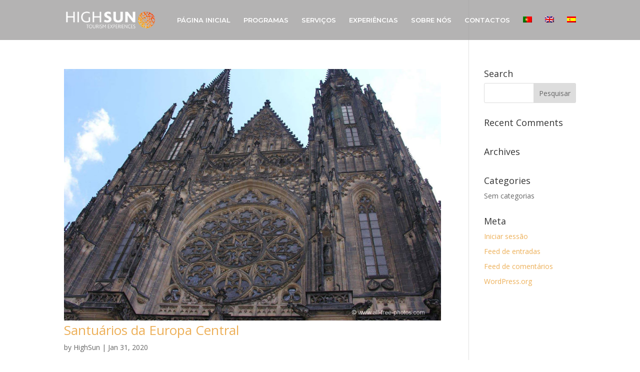

--- FILE ---
content_type: text/css
request_url: https://highsun.pt/wp-content/themes/divi-child/css/custom.css?rand=268311151
body_size: 2747
content:
/*
Theme Name: Divi Child
Theme URI: http://www.elegantthemes.com/gallery/divi/
Description: This is a child theme for Divi.
Author: Elegant Themes
Author URI: http://www.elegantthemes.com
Template: Divi
Version: 1.0
*/


/****************************************************************/
/*************** ADD YOUR CUSTOM CSS IN THIS AREA ***************/
/****************************************************************/

/*-----------------------owl carousl css-----------------------*/

.owl-carousel,.owl-carousel .owl-item{-webkit-tap-highlight-color:transparent;position:relative}.owl-carousel{display:none;width:100%;z-index:1}.owl-carousel .owl-stage{position:relative;-ms-touch-action:pan-Y;touch-action:manipulation;-moz-backface-visibility:hidden}.owl-carousel .owl-stage:after{content:".";display:block;clear:both;visibility:hidden;line-height:0;height:0}.owl-carousel .owl-stage-outer{position:relative;overflow:hidden;-webkit-transform:translate3d(0,0,0)}.owl-2.owl-carousel .owl-stage-outer{position:relative;overflow:inherit;-webkit-transform:translate3d(0,0,0)}.owl-carousel .owl-item,.owl-carousel .owl-wrapper{-webkit-backface-visibility:hidden;-moz-backface-visibility:hidden;-ms-backface-visibility:hidden;-webkit-transform:translate3d(0,0,0);-moz-transform:translate3d(0,0,0);-ms-transform:translate3d(0,0,0)}.owl-carousel .owl-item{min-height:1px;float:left;-webkit-backface-visibility:hidden;-webkit-touch-callout:none}.owl-carousel .owl-item img{display:block;width:100%}.owl-carousel .owl-dots.disabled,.owl-carousel .owl-nav.disabled{display:none}.no-js .owl-carousel,.owl-carousel.owl-loaded{display:block}.owl-carousel .owl-dot,.owl-carousel .owl-nav .owl-next,.owl-carousel .owl-nav .owl-prev{cursor:pointer;-webkit-user-select:none;-khtml-user-select:none;-moz-user-select:none;-ms-user-select:none;user-select:none}.owl-carousel .owl-nav button.owl-next,.owl-carousel .owl-nav button.owl-prev,.owl-carousel button.owl-dot{background:0 0;color:inherit;border:none;padding:0!important;font:inherit}.owl-carousel.owl-loading{opacity:0;display:block}.owl-carousel.owl-hidden{opacity:0}.owl-carousel.owl-refresh .owl-item{visibility:hidden}.owl-carousel.owl-drag .owl-item{-ms-touch-action:pan-y;touch-action:pan-y;-webkit-user-select:none;-moz-user-select:none;-ms-user-select:none;user-select:none}.owl-carousel.owl-grab{cursor:move;cursor:grab}.owl-carousel.owl-rtl{direction:rtl}.owl-carousel.owl-rtl .owl-item{float:right}.owl-carousel .animated{animation-duration:1s;animation-fill-mode:both}.owl-carousel .owl-animated-in{z-index:0}.owl-carousel .owl-animated-out{z-index:1}.owl-carousel .fadeOut{animation-name:fadeOut}@keyframes fadeOut{0%{opacity:1}100%{opacity:0}}.owl-height{transition:height .5s ease-in-out}.owl-carousel .owl-item .owl-lazy{opacity:0;transition:opacity .4s ease}.owl-carousel .owl-item .owl-lazy:not([src]),.owl-carousel .owl-item .owl-lazy[src^=""]{max-height:0}.owl-carousel .owl-item img.owl-lazy{transform-style:preserve-3d}.owl-carousel .owl-video-wrapper{position:relative;height:100%;background:#000}.owl-carousel .owl-video-play-icon{position:absolute;height:80px;width:80px;left:50%;top:50%;margin-left:-40px;margin-top:-40px;background:url(owl.video.play.png) no-repeat;cursor:pointer;z-index:1;-webkit-backface-visibility:hidden;transition:transform .1s ease}.owl-carousel .owl-video-play-icon:hover{-ms-transform:scale(1.3,1.3);transform:scale(1.3,1.3)}.owl-carousel .owl-video-playing .owl-video-play-icon,.owl-carousel .owl-video-playing .owl-video-tn{display:none}.owl-carousel .owl-video-tn{opacity:0;height:100%;background-position:center center;background-repeat:no-repeat;background-size:contain;transition:opacity .4s ease}.owl-carousel .owl-video-frame{position:relative;z-index:1;height:100%;width:100%}

.owl-carousel .owl-prev {
    content: "";
    background: url(../images/nav-1.png) center center/cover no-repeat !important;
    height: 30px;
    width: 30px;
    position: absolute;
    font-size: 0 !important;
    left: 0px;
    top: 35%;
   /* bottom: 0;
    margin: auto 5px !important;*/
    display: block;
    background-color: rgba(243, 131, 30, 0.7)!important;
}
.owl-carousel .owl-next {
    content: "";
    background: url(../images/nav-2.png) center center/cover no-repeat !important;
    height: 30px;
    width: 30px;
    position: absolute;
    right: 0px;
    font-size: 0 !important;
    top: 35%;
   /* bottom: 0;
    margin: auto 5px !important;*/
    background-color: rgba(243, 131, 30, 0.7)!important;
    display: block;
}
.owl-theme .owl-nav [class*=owl-] {
    color: #FFF;
    font-size: 14px;
    margin: 5px;
    padding: 4px 4px;
    background: #D6D6D6;
    display: inline-block;
    cursor: pointer;
    border-radius: 3px;
    height: 20px;
    width: 20px;
    border-radius: 100px;
}
.item{position:relative;}

.image {
  display: block;
  width: 100%;
  height: auto;
}

.overlay {
  position: absolute;
  top: 0;
  bottom: 0;
  left: 0;
  right: 0;
  height: 100%;
  width: 100%;
  opacity: 0;
  transition: .5s ease;
  background-color: rgba(38, 38, 38, 0.7);
}
.item:hover .overlay {
  opacity: 1;
}
.text {
  color: white;
  position: absolute;
  top: 50%;
  left: 50%;
  -webkit-transform: translate(-50%, -50%);
  -ms-transform: translate(-50%, -50%);
  transform: translate(-50%, -50%);
  text-align: center;
}
.text h4{font-size:18px; color: white;position:relative;margin-bottom:20px;}
.text h4:before{content:'';background:#f05d24;width:30px;height:2px;position:absolute;bottom: 0;left: 0;margin: 0 auto;right: 0;}
.text p{font-size:14px; color: white;}

.item .showcase-trek {
    overflow: hidden;
    box-shadow: 0 6px 30px 0 rgba(0, 0, 0, 0.2);
    position: relative;
    clear:none !important;
}




.item .showcase-trek span.read {
    position: absolute;
    top: 36px;
    left: 36px;
    background-color: #CBBD9A;
    border-radius: 2px;
    height: 40px;
    line-height: 40px;
    font-size: 12px;
    padding-right: 30px;
    padding-left: 30px;
    letter-spacing: 1px;
    color: white;
    text-align: center;
    transition: left .3s ease;
    z-index: 2;
    box-shadow: 0 1px 1.5px 0 rgba(0, 0, 0, 0.12), 0 1px 1px 0 rgba(0, 0, 0, 0.24);
}
.item .showcase-trek img {
    max-width: 100%;
    display: block;
    border-radius: 2px 2px 0 0;
    position: relative;
}
.item .showcase-trek .content {
    padding: 36px;
    position: relative;
}
.margin-leftright-null {
    margin-left: 0 !important;
    margin-right: 0 !important;
}
.item .showcase-trek .content .meta {
    border-bottom: 1px solid rgba(0, 0, 0, 0.1);
    overflow: hidden;
    padding-bottom: 18px;
}
.col-md-4 {
    width: 33.33333333%;
	float:left;
}
.padding-leftright-null {
    padding-left: 0 !important;
    padding-right: 0 !important;
}
.item .showcase-trek .content .meta h3 {
    font-size: 20px;
    line-height: 24px;
    color: #CBBD9A;
}
.item .showcase-trek .content .meta h4 {
    font-size: 14px;
    line-height: 24px;
    font-family: "Trirong", serif;
    color: #6E6B66;
}
.item .showcase-trek .content .category {
    padding: 18px 0;
    border-bottom: 1px solid rgba(0, 0, 0, 0.1);
}
.item .showcase-trek .content .category h3 {
    text-transform: uppercase;
    font-size: 16px;
    line-height: 16px;
}
.item .showcase-trek .content .info {
    padding-top: 18px;
    overflow: hidden;
}
.item .showcase-trek .content .info {
    padding-top: 18px;
    overflow: hidden;
}
.margin-null {
    margin: 0 !important;
}
.program.item {
    background-color: white;
    border-radius: 2px;
    transition: all .4s ease;
}
.text-center {
    text-align: center;
}
.owl-2 .item:hover {
    box-shadow: 0px 4px 8px 0px rgba(0, 0, 0, 0.21);
    transition: all .4s ease;
    margin-top: -10px;
}
.item .showcase-trek .content .info h6 {
    font-family: "Trirong", serif;
    color: #2F2911;
}
#main-content{overflow:hidden;}
.owl-item:not(.active) {
    opacity: .2;
}

.owl-theme .owl-dots .owl-dot span {
    width: 12px;
    height: 12px;
    margin: 5px 7px;
    background: transparent;
    border: 1px solid #CBBD9A;
    border-radius: 50%;
    opacity: 1;
    display: block;
    -webkit-backface-visibility: visible;
    transition: opacity 200ms ease;
}
.owl-theme .owl-dots .owl-dot.active span {
    background: #CBBD9A;
    opacity: 1;
}
.owl-dots {
    margin-top: 25px;
}
.owl-theme .owl-dots .owl-dot {
    display: inline-block;
    zoom: 1;
}
.owl-theme .owl-dots{position: relative;text-align: center;-webkit-tap-highlight-color: transparent;}
.programs.item{margin-bottom:40px;width:31%;margin-right:2.33%;float:left;}
.item.programs .showcase-trek .content {
    padding: 10px 5px;
    position: relative;
}
.item .showcase-trek a.link {
    position: absolute;
    top: 0;
    left: 0;
    right: 0;
    bottom: 0;
}
.item.programs .showcase-trek .content .meta h4{font-size:12px; line-height:14px;}
.item.programs .showcase-trek .content .meta{padding-bottom:10px;}
#program_sec .item.programs .showcase-trek .content .category{padding:10px 0;min-height: 50px!important;}

.item.programs .showcase-trek .content .category h3{padding:0;}
.item.programs .showcase-trek .content .info{padding-top:10px;min-height: 90px;}
.item.programs .showcase-trek .content .category h3{font-size:14px;line-height:14px;}
.custom.paination{text-align:center;}
.fl{float:left;margin-bottom:20px;}
.fr{float:right;margin-bottom:20px;}
.lsn, .lsn li{list-style:none;font-size: 15px;}
.lsn, .lsn > li{padding-right: 12px;}
.lsn li + li {
    margin-top: 5px;
}
.lsn li{ position:relative}
.lsn li label{ cursor:pointer}
.lsn li input[type="checkbox"]:checked+label {
    background: #ececec;
    display: block;
    margin-bottom: 5px;
    padding: 2px 10px;
    border-left: 2px solid #ccc;
    font-weight: 600;
}
.lsn li input[type="checkbox"] {
    transform: scale(0.9)!important;
    position: absolute;
    right: 999999999px;
}
.lsn > li .fa{ 
    position: absolute;
    right: 20px;
    top: 10px;
}
.lsn > li li .fa {
    right: 10px;
}
.f_head{padding:20px;text-align:center;color:#494949;text-transform:uppercase;font-size:24px;}
.cfd{text-align:center;    padding: 20px;}
.cfb{display: inline-block;
    background: #494949;
    text-align: center;
    padding: 10px;color:#fff !important;margin-top:15px;}
input[type=checkbox] {
    transform: scale(1.2);
}
.item.programs .showcase-trek .content .meta h3{font-size:16px; line-height:20px;}
.lsn_child{display:none;}
.t_icon{display: inline-block;float: right;cursor:pointer;}
	


@media screen and (max-width: 767px){
	.col-md-4{width:100%;float:none;}
	.programs.item{width:100%;margin-right:0;float:none;}
	.item.programs .showcase-trek .content .meta .col-md-4{width:33.33%;float:left;}
}

/****************************************************************/
/****************************************************************/
/****************************************************************/



/*ul.lsn{    margin: 0px;
    padding: 0px!important;}
ul.lsn li a{ padding-left:20px;}
ul.lsn li input[type="checkbox"]{ display:none}*/

--- FILE ---
content_type: text/css
request_url: https://highsun.pt/wp-content/themes/divi-child/style.css?ver=4.19.5
body_size: 127
content:
/*
Theme Name: Divi Child
Theme URI: http://www.elegantthemes.com/gallery/divi/
Description: This is a child theme for Divi.
Author: Elegant Themes
Author URI: http://www.elegantthemes.com
Template: Divi
Version: 1.0
*/


/****************************************************************/
/*************** ADD YOUR CUSTOM CSS IN THIS AREA ***************/
/****************************************************************/




/****************************************************************/
/****************************************************************/
/****************************************************************/

--- FILE ---
content_type: text/css
request_url: https://highsun.pt/wp-content/et-cache/global/et-divi-customizer-global.min.css?ver=1766754293
body_size: 1295
content:
#main-header,#main-header .nav li ul,.et-search-form,#main-header .et_mobile_menu{background-color:rgba(150,149,149,0.71)}.et_header_style_centered .mobile_nav .select_page,.et_header_style_split .mobile_nav .select_page,.et_nav_text_color_light #top-menu>li>a,.et_nav_text_color_dark #top-menu>li>a,#top-menu a,.et_mobile_menu li a,.et_nav_text_color_light .et_mobile_menu li a,.et_nav_text_color_dark .et_mobile_menu li a,#et_search_icon:before,.et_search_form_container input,span.et_close_search_field:after,#et-top-navigation .et-cart-info{color:#ffffff}.et_search_form_container input::-moz-placeholder{color:#ffffff}.et_search_form_container input::-webkit-input-placeholder{color:#ffffff}.et_search_form_container input:-ms-input-placeholder{color:#ffffff}#main-header .nav li ul a{color:#e9b031}#top-menu li a{font-size:13px}body.et_vertical_nav .container.et_search_form_container .et-search-form input{font-size:13px!important}.et_color_scheme_red #top-menu li.current-menu-ancestor>a,.et_color_scheme_red #top-menu li.current-menu-item>a,.et_color_scheme_red #top-menu li.current_page_item>a,.et_color_scheme_pink #top-menu li.current-menu-ancestor>a,.et_color_scheme_pink #top-menu li.current-menu-item>a,.et_color_scheme_pink #top-menu li.current_page_item>a,.et_color_scheme_orange #top-menu li.current-menu-ancestor>a,.et_color_scheme_orange #top-menu li.current-menu-item>a,.et_color_scheme_orange #top-menu li.current_page_item>a,.et_color_scheme_green #top-menu li.current-menu-ancestor>a,.et_color_scheme_green #top-menu li.current-menu-item>a,.et_color_scheme_green #top-menu li.current_page_item>a,#top-menu li.current-menu-ancestor>a,#top-menu li.current-menu-item>a,#top-menu li.current_page_item>a{color:#ffffff}#main-header{box-shadow:none}.et-fixed-header#main-header{box-shadow:none!important}@media only screen and (min-width:981px){#logo{max-height:43%}.et_pb_svg_logo #logo{height:43%}.et_header_style_centered.et_hide_primary_logo #main-header:not(.et-fixed-header) .logo_container,.et_header_style_centered.et_hide_fixed_logo #main-header.et-fixed-header .logo_container{height:11.88px}.et_header_style_left .et-fixed-header #et-top-navigation,.et_header_style_split .et-fixed-header #et-top-navigation{padding:23px 0 0 0}.et_header_style_left .et-fixed-header #et-top-navigation nav>ul>li>a,.et_header_style_split .et-fixed-header #et-top-navigation nav>ul>li>a{padding-bottom:23px}.et_header_style_centered header#main-header.et-fixed-header .logo_container{height:45px}.et_header_style_split #main-header.et-fixed-header .centered-inline-logo-wrap{width:45px;margin:-45px 0}.et_header_style_split .et-fixed-header .centered-inline-logo-wrap #logo{max-height:45px}.et_pb_svg_logo.et_header_style_split .et-fixed-header .centered-inline-logo-wrap #logo{height:45px}.et_header_style_slide .et-fixed-header #et-top-navigation,.et_header_style_fullscreen .et-fixed-header #et-top-navigation{padding:14px 0 14px 0!important}.et-fixed-header#main-header,.et-fixed-header#main-header .nav li ul,.et-fixed-header .et-search-form{background-color:rgba(0,0,0,0.37)}.et-fixed-header #top-menu a,.et-fixed-header #et_search_icon:before,.et-fixed-header #et_top_search .et-search-form input,.et-fixed-header .et_search_form_container input,.et-fixed-header .et_close_search_field:after,.et-fixed-header #et-top-navigation .et-cart-info{color:#ffffff!important}.et-fixed-header .et_search_form_container input::-moz-placeholder{color:#ffffff!important}.et-fixed-header .et_search_form_container input::-webkit-input-placeholder{color:#ffffff!important}.et-fixed-header .et_search_form_container input:-ms-input-placeholder{color:#ffffff!important}.et-fixed-header #top-menu li.current-menu-ancestor>a,.et-fixed-header #top-menu li.current-menu-item>a,.et-fixed-header #top-menu li.current_page_item>a{color:#ffffff!important}}@media only screen and (min-width:1350px){.et_pb_row{padding:27px 0}.et_pb_section{padding:54px 0}.single.et_pb_pagebuilder_layout.et_full_width_page .et_post_meta_wrapper{padding-top:81px}.et_pb_fullwidth_section{padding:0}}	#main-header,#et-top-navigation{font-family:'Montserrat',Helvetica,Arial,Lucida,sans-serif}#top-menu li>a:hover{color:#eda836!important}#main-footer{display:none}.njt-gdpr.njt-gdpr-full_width.bottom{text-align:center}.njt-gdpr-content{display:inline-block;padding-right:15px}.njt-gdpr-btns{display:inline-block;vertical-align:middle}.accept-btn,.decline-btn,.custom-btn{padding:5px 10px!important}.item.programs .showcase-trek .content .info{min-height:100px!important;padding:20px 10px!important}.lsn,.lsn li{font-size:13px!important}.item.programs .showcase-trek .content .meta{padding-bottom:0px!important}.item .showcase-trek .content .info h6{font-family:"Open Sans",Arial,sans-serif!important;font-size:13px!important}.item.programs .showcase-trek .content .meta h4{font-family:"Open Sans",Arial,sans-serif!important;font-size:13px!important}.item.programs .showcase-trek .content .meta h3{font-family:"Open Sans",Arial,sans-serif!important;font-size:14px!important}.item.programs .showcase-trek .content .category{min-height:18px!important}.item.programs .showcase-trek .content .category h3{font-size:14px!important}.item.programs .showcase-trek .content .info{padding-top:5px!important;padding-right:5px!important;padding-bottom:0px!important;padding-left:5px!important}.item.programs .showcase-trek .content{padding-top:10px!important;padding-right:5px!important;padding-bottom:0px!important;padding-left:5px!important}.fa-plus::before{font-size:10px}.fa-minus::before{font-size:10px}#post-420 input[type="checkbox"]{transform:scale(0.9)!important}#mobile_menu{background-color:rgba(0,0,0,0.79)!important}.npf__theme--light{display:none!important}.npf .npf__theme--light{display:none!important}.npf{display:none!important}div[class="npf npf__theme--light"]{display:none!important}.page-id-420 .item .showcase-trek{height:400px!important;clear:none!important}.page-id-180 .item .showcase-trek{height:400px!important;clear:none!important}.page-id-422 .item .showcase-trek{height:400px!important;clear:none!important}.MDow-1theme--light{display:none!important}